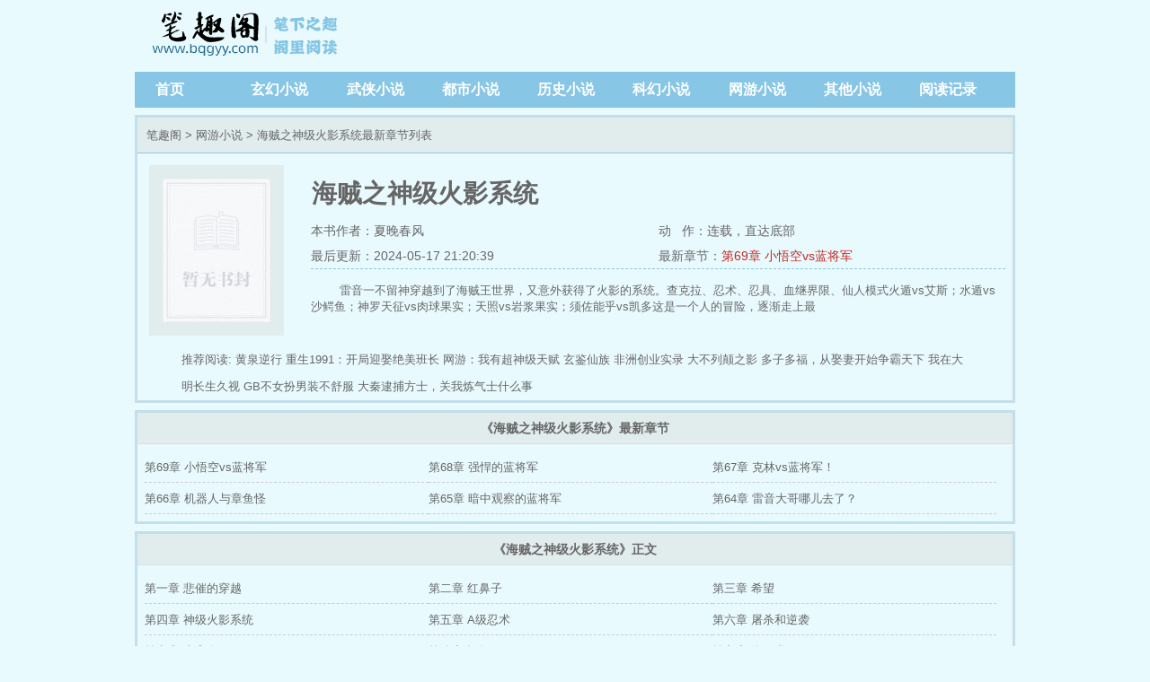

--- FILE ---
content_type: text/html; charset=utf-8
request_url: https://www.bqgyy.net/book/47057/
body_size: 4204
content:

<!DOCTYPE html>
<html lang="zh">
<head>
<meta charset="UTF-8">
<title>海贼之神级火影系统小说最新章节免费阅读_海贼之神级火影系统无弹窗(作者:夏晚春风)-笔趣阁</title>
<meta name="keywords" content="海贼之神级火影系统,海贼之神级火影系统小说,海贼之神级火影系统最新章节,海贼之神级火影系统免费阅读,海贼之神级火影系统笔趣阁">
<meta name="description" content="海贼之神级火影系统最新章节由书友发布来笔趣阁小说阅读网展示宣传，并提供海贼之神级火影系统免费阅读，海贼之神级火影系统小说情节跌宕起伏、扣人心弦，是一本情节与文笔俱佳的网游小说，《海贼之神级火影系统》是由小说作家夏晚春风创作的，主要讲述的是内容是：雷音一不留神穿越到了海贼王世界，又意外获得了火影的系统。查克拉、忍术、忍具、血继界限、仙人模式火遁vs艾斯；水遁vs沙鳄鱼；神罗天征vs肉球果实；天照vs岩浆果实；须佐能乎vs凯多这是一个人的冒险，逐渐走上最">
<meta property="og:type" content="novel">
<meta property="og:title" content="海贼之神级火影系统小说最新章节免费阅读_海贼之神级火影系统无弹窗(作者:夏晚春风)-笔趣阁">
<meta property="og:image" content="https://static.bqgyy.net/files/article/image/47/47057/47057s.jpg">
<meta property="og:description" content="海贼之神级火影系统最新章节由书友发布来笔趣阁小说阅读网展示宣传，并提供海贼之神级火影系统免费阅读，海贼之神级火影系统小说情节跌宕起伏、扣人心弦，是一本情节与文笔俱佳的网游小说，《海贼之神级火影系统》是由小说作家夏晚春风创作的，主要讲述的是内容是：雷音一不留神穿越到了海贼王世界，又意外获得了火影的系统。查克拉、忍术、忍具、血继界限、仙人模式火遁vs艾斯；水遁vs沙鳄鱼；神罗天征vs肉球果实；天照vs岩浆果实；须佐能乎vs凯多这是一个人的冒险，逐渐走上最">
<meta property="og:novel:category" content="网游小说">
<meta property="og:novel:author" content="夏晚春风">
<meta property="og:novel:author_link" content="http://www.bqgyy.net/author/夏晚春风/">
<meta property="og:novel:book_name" content="海贼之神级火影系统">
<meta property="og:novel:read_url" content="http://www.bqgyy.net/book/47057/">
<meta property="og:novel:url" content="http://www.bqgyy.net/book/47057/">
<meta property="og:novel:status" content="连载">
<meta property="og:novel:update_time" content="2024-05-17 21:20:39">
<meta property="og:novel:lastest_chapter_name" content="第69章 小悟空vs蓝将军">
<meta property="og:novel:lastest_chapter_url" content="http://www.bqgyy.net/book/47057/13461382.html">
<link rel="canonical" href="http://www.bqgyy.net/book/47057/" />

<script type="application/ld+json">
	{
		"@content": "https://ziyuan.baidu.com/contexts/cambrian.jsonld",
		"@id": "http://www.bqgyy.net/book/47057/",
		"appid": "1590081950962055",
		"title": "海贼之神级火影系统小说最新章节免费阅读_海贼之神级火影系统无弹窗(作者:夏晚春风)-笔趣阁"
		"images": [
		"https://static.bqgyy.net/files/article/image/47/47057/47057s.jpg"，
		],
		"description": "海贼之神级火影系统最新章节由书友发布来笔趣阁小说阅读网展示宣传，并提供海贼之神级火影系统免费阅读，海贼之神级火影系统小说情节跌宕起伏、扣人心弦，是一本情节与文笔俱佳的网游小说，《海贼之神级火影系统》是由小说作家夏晚春风创作的，主要讲述的是内容是：雷音一不留神穿越到了海贼王世界，又意外获得了火影的系统。查克拉、忍术、忍具、血继界限、仙人模式火遁vs艾斯；水遁vs沙鳄鱼；神罗天征vs肉球果实；天照vs岩浆果实；须佐能乎vs凯多这是一个人的冒险，逐渐走上最",
		"upDate": "2024-05-17T21:20:39",
	}
</script>
<meta name="applicable-device" content="pc,mobile">
<meta http-equiv="Cache-Control" content="no-siteapp" />
<meta http-equiv="Cache-Control" content="no-transform" />
<meta name="viewport" content="width=device-width, initial-scale=1.0, shrink-to-fit=no, user-scalable=no">
<meta http-equiv="X-UA-Compatible" content="ie=edge,chrome=1">
<link rel="shortcut icon" type="image/x-icon" href="https://static.bqgyy.net/static/biquge/favicon.ico" media="screen">
<link rel="stylesheet" href="https://js.bqgyy.net/static/biquge/style.css">
<script src="https://js.bqgyy.net/static/jquery/jquery-cookie/1.4.1/jquery.cookie.min.js"></script>
<script>function menu_toggle() {$('#menu-btn').text() == '菜单' ? $('#menu-btn').text('关闭') : $('#menu-btn').text('菜单');$('#menu-btn').text() == '菜单' ? $('nav, .search').hide() : $('nav, .search').show();}</script>
</head>
<body>
<header>
<div class="logo"><a href="http://www.bqgyy.net" title="笔趣阁">笔趣阁</a></div>
<div class="diswap">
<button id="menu-btn" type="text" onclick="javascript:menu_toggle();" class="search_btn">菜单</button>
</div>
</header>
<nav class="dispc">
<a href="/">首页</a>
<a href="/xiaoshuo/xuanhuan_1/">玄幻小说</a>
<a href="/xiaoshuo/wuxia_1/">武侠小说</a>
<a href="/xiaoshuo/dushi_1/">都市小说</a>
<a href="/xiaoshuo/lishi_1/">历史小说</a>
<a href="/xiaoshuo/kehuan_1/">科幻小说</a>
<a href="/xiaoshuo/wangyou_1/">网游小说</a>
<a href="/xiaoshuo/qita_1/">其他小说</a>
<a href="/history.html" rel="nofollow">阅读记录</a>
</nav><div class="container">
<div class="border3-2">
<div class="info-title">
<a href="/">笔趣阁</a> &gt; <a href="/xiaoshuo/wangyou_1/">网游小说</a> &gt; 海贼之神级火影系统最新章节列表
</div>
<div class="info-main">
<img alt="海贼之神级火影系统" src="https://static.bqgyy.net/files/article/image/47/47057/47057s.jpg" onerror="this.src='/static/biquge/nocover.jpg'">
<div class="w100">
<h1>海贼之神级火影系统</h1>
<div class="w100 dispc"><span><a href="/author/夏晚春风/">本书作者：夏晚春风</a></span>动&nbsp;&nbsp;&nbsp;作：连载，<a href="javascript:gofooter();">直达底部</a></div>
<div class="dispc"><span>最后更新：2024-05-17 21:20:39</span>最新章节：<a class="red" href="/book/47057/13461382.html">第69章 小悟空vs蓝将军</a></div>
<div class="info-main-intro"><p>雷音一不留神穿越到了海贼王世界，又意外获得了火影的系统。查克拉、忍术、忍具、血继界限、仙人模式火遁vs艾斯；水遁vs沙鳄鱼；神罗天征vs肉球果实；天照vs岩浆果实；须佐能乎vs凯多这是一个人的冒险，逐渐走上最</p></div>
</div>
</div>
<div class="info-commend">推荐阅读: 
<a href="/book/56448/" title="黄泉逆行">黄泉逆行</a>
<a href="/book/54340/" title="重生1991：开局迎娶绝美班长">重生1991：开局迎娶绝美班长</a>
<a href="/book/48617/" title="网游：我有超神级天赋">网游：我有超神级天赋</a>
<a href="/book/48859/" title="玄鉴仙族">玄鉴仙族</a>
<a href="/book/47406/" title="非洲创业实录">非洲创业实录</a>
<a href="/book/47195/" title="大不列颠之影">大不列颠之影</a>
<a href="/book/50392/" title="多子多福，从娶妻开始争霸天下">多子多福，从娶妻开始争霸天下</a>
<a href="/book/55823/" title="我在大明长生久视">我在大明长生久视</a>
<a href="/book/54672/" title="GB不女扮男装不舒服">GB不女扮男装不舒服</a>
<a href="/book/47604/" title="大秦逮捕方士，关我炼气士什么事">大秦逮捕方士，关我炼气士什么事</a>
</div>
</div>
<div class="diswap info-main-wap border3-1">
<p>本书作者：<a href="/author/夏晚春风/">夏晚春风</a></p>
<p>最新章节：<a href="/book/47057/13461382.html">第69章 小悟空vs蓝将军</a></p>
<p>最后更新：2024-05-17 21:20:39&nbsp;&nbsp;<a href="javascript:gofooter();">直达底部</a></p>
</div>
</div>
<div class="container border3-2 mt8">
<div class="info-chapters-title"><strong>《海贼之神级火影系统》最新章节</strong></div>
<div class="info-chapters flex flex-wrap">
<a href="/book/47057/13461382.html" title="海贼之神级火影系统 第69章 小悟空vs蓝将军">第69章 小悟空vs蓝将军</a>
<a href="/book/47057/13461381.html" title="海贼之神级火影系统 第68章 强悍的蓝将军">第68章 强悍的蓝将军</a>
<a href="/book/47057/13109239.html" title="海贼之神级火影系统 第67章 克林vs蓝将军！">第67章 克林vs蓝将军！</a>
<a href="/book/47057/13109238.html" title="海贼之神级火影系统 第66章 机器人与章鱼怪">第66章 机器人与章鱼怪</a>
<a href="/book/47057/13109237.html" title="海贼之神级火影系统 第65章 暗中观察的蓝将军">第65章 暗中观察的蓝将军</a>
<a href="/book/47057/13109236.html" title="海贼之神级火影系统 第64章 雷音大哥哪儿去了？">第64章 雷音大哥哪儿去了？</a>
</div>
</div>

<div class="container border3-2 mt8 mb20">
<div class="info-chapters-title"><strong>《海贼之神级火影系统》正文</strong></div>
<div class="info-chapters flex flex-wrap">
<a href="/book/47057/13108446.html" title="海贼之神级火影系统 第一章 悲催的穿越">第一章 悲催的穿越</a>
<a href="/book/47057/13108447.html" title="海贼之神级火影系统 第二章 红鼻子">第二章 红鼻子</a>
<a href="/book/47057/13108448.html" title="海贼之神级火影系统 第三章 希望">第三章 希望</a>
<a href="/book/47057/13108449.html" title="海贼之神级火影系统 第四章 神级火影系统">第四章 神级火影系统</a>
<a href="/book/47057/13108450.html" title="海贼之神级火影系统 第五章 A级忍术">第五章 A级忍术</a>
<a href="/book/47057/13108451.html" title="海贼之神级火影系统 第六章 屠杀和逆袭">第六章 屠杀和逆袭</a>
<a href="/book/47057/13108452.html" title="海贼之神级火影系统 第七章 山寨白牙">第七章 山寨白牙</a>
<a href="/book/47057/13108453.html" title="海贼之神级火影系统 第八章 运气">第八章 运气</a>
<a href="/book/47057/13108454.html" title="海贼之神级火影系统 第九章 海王类">第九章 海王类</a>
<a href="/book/47057/13108455.html" title="海贼之神级火影系统 第十章 恶狼海贼团">第十章 恶狼海贼团</a>
<a href="/book/47057/13108456.html" title="海贼之神级火影系统 第十一章 震撼">第十一章 震撼</a>
<a href="/book/47057/13108457.html" title="海贼之神级火影系统 第十二章 封印卷轴">第十二章 封印卷轴</a>
<a href="/book/47057/13108458.html" title="海贼之神级火影系统 第十三章 雷音VS海军少校">第十三章 雷音VS海军少校</a>
<a href="/book/47057/13108459.html" title="海贼之神级火影系统 第十四章 小萝莉">第十四章 小萝莉</a>
<a href="/book/47057/13108460.html" title="海贼之神级火影系统 第十五章 恶魔来袭">第十五章 恶魔来袭</a>
<a href="/book/47057/13108461.html" title="海贼之神级火影系统 第十六章 背叛">第十六章 背叛</a>
<a href="/book/47057/13108462.html" title="海贼之神级火影系统 第十七章 螺旋丸">第十七章 螺旋丸</a>
<a href="/book/47057/13108463.html" title="海贼之神级火影系统 第十八章 大玉螺旋丸！">第十八章 大玉螺旋丸！</a>
<a href="/book/47057/13108464.html" title="海贼之神级火影系统 第十九章 卡普视察？">第十九章 卡普视察？</a>
<a href="/book/47057/13108465.html" title="海贼之神级火影系统 第二十章 约瑟夫和强尼">第二十章 约瑟夫和强尼</a>
</div>
<div class="listpage" style="margin:15px;">
    <span class="left">
                    <a class="unclick">上一页</a>
            </span>
    <span class="middle">
        <select name="pageselect" onchange="self.location.href=options[selectedIndex].value">
                                                                        <option value="http://www.bqgyy.net/book/47057/" selected="selected">第1章 - 20章</option>
                                              
                                                                        <option value="http://www.bqgyy.net/book/47057/index_2.html">第21章 - 40章</option>
                                              
                                                                        <option value="http://www.bqgyy.net/book/47057/index_3.html">第41章 - 60章</option>
                                              
                                                                        <option value="http://www.bqgyy.net/book/47057/index_4.html">第61章 - 80章</option>
                                              
                                                                        <option value="http://www.bqgyy.net/book/47057/index_5.html">第81章 - 100章</option>
                                              
                                                                        <option value="http://www.bqgyy.net/book/47057/index_6.html">第101章 - 120章</option>
                                              
                                                                        <option value="http://www.bqgyy.net/book/47057/index_7.html">第121章 - 140章</option>
                                              
                                                                        <option value="http://www.bqgyy.net/book/47057/index_8.html">第141章 - 160章</option>
                                              
                                                                        <option value="http://www.bqgyy.net/book/47057/index_9.html">第161章 - 180章</option>
                                              
                                                                        <option value="http://www.bqgyy.net/book/47057/index_10.html">第181章 - 200章</option>
                                              
                                                                        <option value="http://www.bqgyy.net/book/47057/index_11.html">第201章 - 220章</option>
                                              
                                                                        <option value="http://www.bqgyy.net/book/47057/index_12.html">第221章 - 240章</option>
                                              
                                                                        <option value="http://www.bqgyy.net/book/47057/index_13.html">第241章 - 260章</option>
                                              
                                                                        <option value="http://www.bqgyy.net/book/47057/index_14.html">第261章 - 280章</option>
                                              
                                                                        <option value="http://www.bqgyy.net/book/47057/index_15.html">第281章 - 300章</option>
                                              
                                                                        <option value="http://www.bqgyy.net/book/47057/index_16.html">第301章 - 320章</option>
                                              
                                                                        <option value="http://www.bqgyy.net/book/47057/index_17.html">第321章 - 340章</option>
                                              
                                                                        <option value="http://www.bqgyy.net/book/47057/index_18.html">第341章 - 360章</option>
                                              
                                                                        <option value="http://www.bqgyy.net/book/47057/index_19.html">第361章 - 380章</option>
                                              
                                                                        <option value="http://www.bqgyy.net/book/47057/index_20.html">第381章 - 400章</option>
                                              
                                                                        <option value="http://www.bqgyy.net/book/47057/index_21.html">第401章 - 420章</option>
                                              
                                                                        <option value="http://www.bqgyy.net/book/47057/index_22.html">第421章 - 440章</option>
                                              
                                                                        <option value="http://www.bqgyy.net/book/47057/index_23.html">第441章 - 460章</option>
                                              
                                                                        <option value="http://www.bqgyy.net/book/47057/index_24.html">第461章 - 480章</option>
                                              
                                                                        <option value="http://www.bqgyy.net/book/47057/index_25.html">第481章 - 500章</option>
                                              
                                                                        <option value="http://www.bqgyy.net/book/47057/index_26.html">第501章 - 520章</option>
                                              
                                                                        <option value="http://www.bqgyy.net/book/47057/index_27.html">第521章 - 540章</option>
                                              
                                                                        <option value="http://www.bqgyy.net/book/47057/index_28.html">第541章 - 560章</option>
                                              
                                                                        <option value="http://www.bqgyy.net/book/47057/index_29.html">第561章 - 580章</option>
                                              
                                                                        <option value="http://www.bqgyy.net/book/47057/index_30.html">第581章 - 600章</option>
                                              
                                                                        <option value="http://www.bqgyy.net/book/47057/index_31.html">第601章 - 620章</option>
                                              
                                                                        <option value="http://www.bqgyy.net/book/47057/index_32.html">第621章 - 640章</option>
                                              
                                                                        <option value="http://www.bqgyy.net/book/47057/index_33.html">第641章 - 660章</option>
                                              
                                                                        <option value="http://www.bqgyy.net/book/47057/index_34.html">第661章 - 680章</option>
                                              
                                                                        <option value="http://www.bqgyy.net/book/47057/index_35.html">第681章 - 700章</option>
                                              
                                                                        <option value="http://www.bqgyy.net/book/47057/index_36.html">第701章 - 720章</option>
                                              
                                                                        <option value="http://www.bqgyy.net/book/47057/index_37.html">第721章 - 740章</option>
                                              
                                                                        <option value="http://www.bqgyy.net/book/47057/index_38.html">第741章 - 760章</option>
                                              
                                                                        <option value="http://www.bqgyy.net/book/47057/index_39.html">第761章 - 780章</option>
                                              
                                                                        <option value="http://www.bqgyy.net/book/47057/index_40.html">第781章 - 800章</option>
                                              
                    </select>
    </span>
    <span class="right">
                    <a href="http://www.bqgyy.net/book/47057/index_2.html" class="onclick">下一页</a>
            </span>
</div>
</div>
<div class="container">
<div class="info-commend">最新小说: 
<a href="/book/56504/" title="末世游戏反馈，我疯狂充值成为星空巨兽">末世游戏反馈，我疯狂充值成为星空巨兽</a>
<a href="/book/56466/" title="星渊行者">星渊行者</a>
<a href="/book/56446/" title="全球进化：我移植了至高神心">全球进化：我移植了至高神心</a>
<a href="/book/56439/" title="诡异求生：我，戏命师，向死而生">诡异求生：我，戏命师，向死而生</a>
<a href="/book/56432/" title="我在火影世界推广火影忍者手游">我在火影世界推广火影忍者手游</a>
<a href="/book/56417/" title="魂殿第一玩家">魂殿第一玩家</a>
<a href="/book/56400/" title="玩家里怎么混了个外神">玩家里怎么混了个外神</a>
<a href="/book/56398/" title="十点半熄灯，出声者死">十点半熄灯，出声者死</a>
<a href="/book/56383/" title="关中盗墓手记">关中盗墓手记</a>
<a href="/book/56378/" title="天选进化：我能加载主角模板">天选进化：我能加载主角模板</a>
</div>
</div>
<div class="container">
<div class="footer gray">
        友情连接：
    <a href="http://www.bqgyy.net/">笔趣阁</a>
    <a href="http://www.bqgyy.net/sitemap/sitemap.xml">网站地图</a>
<p>本站所有小说为转载作品，所有章节均由网友上传，转载至本站只是为了宣传本书让更多读者欣赏。</p>
<p>Copyright 2026 笔趣阁 All Rights Reserved.</p>
</div>
</div>
</body>
</html>

--- FILE ---
content_type: text/css
request_url: https://js.bqgyy.net/static/biquge/style.css
body_size: 2848
content:
*{margin: 0;padding: 0;	box-sizing: border-box;}
body {font: 16px/1.5rem '宋体',sans-serif;	color: #666;background:#E9FAFF;}
body,button,dd,div,dl,dt,form,h1,h2,h3,h4,h5,h6,iframe,input,ol,p,pre,select,table,td,textarea,th,ul,em,i {font-weight: 400;	font-style: normal;}
ol,li,ul{list-style: none;}dd,div,dl,dt,form,img,li,ol,ul {border: 0;}button,input{outline: none;}

.red{color:#bf2c24}.blue{color:#4284ed}.dark{color: #33373d}.green{color:green}.orange{color: #f0643a}.yellow {color: #f0c53a}.purple{color: #a091ff}.gray{color:#B3B3B3}

a{
	color:#666;
	text-decoration: none;
}

.s_gray{
	font-size:.7rem;
	color: #B3B3B3;
}
.mt8{
    margin-top: 8px!important;
}
.mb20{
    margin-bottom: 20px!important;
}
.w80{
    width: 80%;
}
.w100{
    width: 100%!important;
}
.indent{text-indent:2em;}
.tc{text-align:center}
.tl{text-align:left}
.fr{float: right}
.fl{float: left}
.flex{
	display:flex;
}
.flex-wrap{
	flex-flow: wrap;
}
.flex-between{
	justify-content: space-between;
}
.flex-center{
	justify-content: center;
}
.flex-flow-center{
	flex-flow: center;
}
.align-items-center{
	align-items: center;
}
.container{
    max-width: 980px;
    margin: 0 auto;
}

header, nav{
    max-width: 980px;
    margin: 0 auto;
    display: flex;
    justify-content: space-between;
    padding: 0 15px;
    flex-flow: wrap;
    align-items: center;
}
.logo{
    text-align: center;
    margin: 10px 0;
    display: block;
    width: 220px;
    height: 60px;
    background: url('/static/biquge/logo.png');

}
.logo a{
    display: block;
    float: left;
    height: 60px;
    text-indent: -9999px;
    width: 220px;
    
}
.logo em{
    font-size: 24px;
    font-weight: 700;
    display: block;
}

.search{
    margin-bottom: 5px;
}
#searchkey{
    height: 38px;
    width: 250px;
    margin-right: -8px;
    border: 1px solid #C3DFEA;
    text-indent: 5px;
}
.search_btn{
    height: 38px;
    width: 60px;
    background: #88C6E5;
    border: none;
    color: #fff;
    border-bottom: 2px solid  #88C6E5;
}

nav{
    background: #88C6E5;
    margin-bottom: 8px;
    font-weight: 700;
}
nav a{
    width: 100px;
    color: #fff;
    font-size: 16px;
    padding: 8px;

}
/* 封推及热门 */
.commend{
    width:70%;
    margin-right: 1%;
    padding: 10px 10px 0;
    flex-flow: wrap;
}
.commend .outdiv{
    width: 48%;
    display: flex;
}

.commend img{
    width:120px;
    height: 150px;
    margin: 0 15px 18px 0;
    flex: none;
}
.commend .intro{
    word-break: break-word;
    line-height: 1.15rem;
    overflow: hidden;
    height: 100px;
    margin-top: 5px;
    padding: 10px 0;
    font-size: 13px;
    border-top: 1px dotted #A6D3E8;
}
.commend h3{
    max-width: 100%;
    font-size: 16px;
}
.commend span{
    color: #B3B3B3;
    font-size: 14px;
}
.commend-title{
    height: 20px;
    line-height: 20px;
    overflow: hidden;
}

.popular{
    width:29%;
}
.popular > p{
    background-color: #e1eced;
    border-bottom: 1px solid #ddd;
    font-size: 14px;
    font-weight: 700;
    height: 35px;
    line-height: 35px;
    padding-left: 10px;
}
/* .popular a, .lastupdate a{ */

/*.sortname-p{
    background: #a6d3e8;
    font-size: 14px;
    font-weight: 700;
    line-height: 30px;
    height: 30px;
    padding-left: 10px;
}*/

.list-out {
    margin: 0 10px;
    padding: 5px 0;
    border-bottom: 1px solid #ddd;
    font-size: 13px;
    display: flex;
    justify-content: space-between;
    height: 35px;
    overflow: hidden;
}
.list-out span:last-child{
    border-bottom: unset;
}

.pages{
    width: 100%;
    padding: 10px 0;
    text-align: center;
}
.pages .pagelink a,.pages .pagelink strong{
    display: inline-block;
    margin: 2px;
    min-width: 35px;
    text-align: center;
    border: 1px solid #e6e6e6;
    height: 35px;
    line-height: 35px;
}
.pages .pagelink strong,.pages .pagelink a:hover{
    background: #bf2c24;
    color: #fff;
}


/* 中间区块 */
.sort-section{
    width: 99%;
    margin-top: 8px;
}
.sort-section a{
    font-size: 13px;
}

.sort-section > div{
    width:33%;
}

.sort-title{
    border-bottom: solid 1px #A6D3E8;
    background-color: #F6F8FE;
    font-size: 14px;
    font-weight: 700;
    line-height: 30px;
    height: 30px;
    margin:0 3px 8px;
    padding-left: 8px;
}

.sort-bottom{
    padding: 0 8px 5px 8px;
    width: 100%;
}

.sort-bottom .sortdiv {
    width: 100%!important;
}

.sort-section img{
    width: 60px!important;
    flex: none;
    height: 80px;
    margin: 5px 18px 0 0;
}

.sort-section h4{
    font-size: 14px;
    margin: 5px 0 3px;

}

.sort-section p{
    font-size: 13px;
    line-height: 1.15rem;
    height: 55px;
    overflow: hidden;
}

.sort-section-more {
    margin-top: 10px;
}
.sortlist{
/* .sort-section-more a{ */
  margin-right:2%;
  width: 48%;
  overflow: hidden;
  height: 28px;
  line-height: 28px;
  border-bottom: solid 1px #ddd;
}
.sort-middle{
    border-left: dotted 1px #A6D3E8;
    border-right: dotted 1px #A6D3E8;
    width: 34%!important;
}
/* 最后更新和最新入库 */
.section-bottom{
    margin-top: 8px;
}

.section-bottom > div > p{
    padding-left: 10px;
    background-color: #A6D3E8;
    height: 30px;
    line-height: 30px;
    font-size: 14px;
    font-weight: 700;
    border-bottom: solid 1px #DDDDDD;
}

.lastupdate{
    width: 70%;
    margin-right: 1%;
}
.lastupdate em:nth-child(1){width:14%;}
.lastupdate em:nth-child(2){width:36%;}
.lastupdate em:nth-child(3){width: 50%;}

.lastupdate-right{
    width:160px;
    text-align:right;
}
/* 通用3px边框 */
.border3{
    border: 3px solid #C3DFEA;
    background: #FEF9EF;
}

.border3-1{
    border: 3px solid #C3DFEA;
    background: #E1ECED;
}

.border3-2{
    border: 3px solid #C3DFEA;
}

/* 友情链接 */
.link{
    border: 1px solid #DDD;
    line-height: 22px;
    width: 980px;
    margin: 10px auto;
    padding: 9px 0 9px 9px;
    font-size: 13px;
    margin-bottom: 30px;
}

/* 信息页 info S */
.info-title{
    border-bottom: #88C6E5 1px solid;
    padding: 0px 10px;
    line-height: 40px;
    height: 40px;
    background-color: #E1ECED;
    font-size: 13px;
    overflow: hidden;
}

.listpage{
    margin: 15px 15px 30px 15px;
    height: 36px;
    line-height: 36px;
    overflow: hidden;
    text-align: center;
}
.listpage span{
    display: block;
    width: 25%;
}
.listpage span a{
    width: 90%;
    display: block;
    color: #fff;
}
.listpage .left{
    float: left;
}
.listpage .right{
    float: right;
}
.listpage .middle{
    display: block;
    width: 49%;
    float: left;
    border: 1px solid #dfdfdf;
    height: 34px;
}
.listpage .middle select{
    height: 34px;
    line-height: 34px;
    border: none;
    display: inline-block;
    width: 100%;
    color: #999;
    float: left;
}
.listpage .onclick{
    background: #4baacd;
}
.listpage .unclick{
    background: #cecece;
}

.info-main{
    display: flex;
    padding: 8px 8px 0;
    font-size: 14px;
}

.info-main h1{
    font-family: 黑体;
    font-size: 28px;
    font-weight: 700;
    padding: 1px;
    margin: 20px 0 10px 0;
    line-height: 2rem;
}

.info-main img{
    width: 150px;
    height: 190px;
    flex: none;
    background: #E1ECED;
    padding: 15px;
    margin: 5px 30px 12px 5px;
}

.info-main span{
    display: inline-block;
    width: 50%;
    margin: 2px 0;
}

.info-main-intro{
    word-break: break-word;
    border-top: 1px dashed #88C6E5;
    padding-top: 15px;
    height: 70px;
    overflow: hidden;
    line-height: 1.15rem;
}

.info-main-intro p{
    text-indent: 2rem;
    font-size: 13px;
    
}
.info-main-wap{
    padding: 3px 8px 0 20px;
    font-size: 13px;
    border-top: 1px dashed #ddd;

}
.info-main-wap p a{
    color: #2aa0ea;
    text-decoration: underline;
}
.info-chapters{
    padding: 8px;
}
.info-chapters-title{
    background-color: #e1eced;
    border-bottom: 1px solid #ddd;
    font-size: 14px;
    height: 35px;
    line-height: 35px;
    text-align: center;
    overflow: hidden;
}
.info-chapters a{
    width: 33%;
    overflow: hidden;
    height: 35px;
    line-height: 35px;
    font-size: 13px;
    border-bottom: 1px dashed #CCC;
}

.info-commend{
    font-size: 13px;
    width: 90%;
    margin: 0 auto;
    min-height: 30px;
    line-height: 30px;
    overflow: hidden;
}


/* 阅读页 */
.reader-main{
    text-align: center;
}
.reader-main h1{
    font-size: 24px;
    font-weight: 700;
    margin: 25px 0 15px;
}
.reader-hr{
    border-bottom: 1px dashed #88C6E5;
    margin: 5px 0 10px;
}
article{
    word-break: break-word;
    font-family: 方正启体简体,"Microsoft YaHei",微软雅黑,宋体;
    font-size: 24px;
    letter-spacing: 0.2em;
    width: 85%;
    margin: auto;
    text-align: justify;
    line-height: 1.5;
}
article p{
    text-indent: 2rem;
    margin: 1.5rem 0;

}

.reader-bottom{
    text-align: center;
    margin-bottom: 10px;
}

/* 分类列表页 */
.category-commend{
    width: 100%!important;
    margin: 0!important;
}
.category-commend .category-div{
    width: 32%;
    display: flex;
}

/* 底部 */
.footer{
    border-top: 2px solid #88C6E5;
    overflow: hidden;
    width: 92%;
    margin: 0 auto 10px;
    text-align: center;
    font-size: 12px;
}
.diswap{
    display: none;
}

.gotop{
    display: block;
    width: 40px;
    height: 40px;
    border: none;
    background: none;
    cursor: pointer;
    /*border-radius: 50%;
    color: #000;
    background: #eee;*/
    position: fixed;
    right: 50%;
    bottom: 80px;
    z-index: 10;
    margin-right: -535px;
}
    
@media screen and (max-width:767px){
  .gotop {
    right: 20px;
    margin-right: unset;
  }
  
  .lastupdate, .info-chapters a, .sort-section > div,.commend, .popular, .outdiv, .category-div{
    width: 100%!important;
    margin: 0;
    }

    .popular{
        margin-top: 8px;
    }
    .info-commend, .dispc{
        display: none;
    }
    
    .info2-commend{
        display: block;
    }
    
    
    .diswap{
        display: block;
    }
    .info-main img{
        width: 133px;
        height: 170px;
        margin-right: 15px;
    }
    article{
        width:95%;
    }
    
    .lastupdate a span:last-child,
    .lastupdate .list-out span:first-child em:first-child
    {
        display: none;
    }

    .lastupdate em:nth-child(2) {
        width: 50%;
    }
    .lastupdate a span:first-child{
        width: 100%!important;
    }
}
